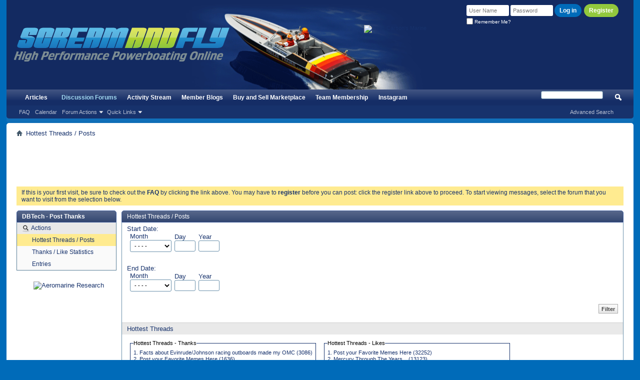

--- FILE ---
content_type: text/html; charset=ISO-8859-1
request_url: https://www.screamandfly.com/thanks.php?s=2ac85d0ccf09311a2f294765555bee69&do=hottest
body_size: 7850
content:
<!DOCTYPE html PUBLIC "-//W3C//DTD XHTML 1.0 Transitional//EN" "http://www.w3.org/TR/xhtml1/DTD/xhtml1-transitional.dtd">
<!-- BEGIN TEMPLATE: dbtech_thanks -->

<html xmlns="http://www.w3.org/1999/xhtml" dir="ltr" lang="en" id="vbulletin_html"><head>

	<!-- BEGIN TEMPLATE: headinclude -->
<meta http-equiv="Content-Type" content="text/html; charset=ISO-8859-1" />
<meta id="e_vb_meta_bburl" name="vb_meta_bburl" content="https://www.screamandfly.com" />
<base href="https://www.screamandfly.com/" /><!--[if IE]></base><![endif]-->
<meta name="generator" content="vBulletin 4.2.3" />
<meta http-equiv="X-UA-Compatible" content="IE=9" />

	<link rel="Shortcut Icon" href="favicon.ico" type="image/x-icon" />


		<meta name="keywords" content="boat,boating,bass,engine,motor,outboard,outboard motor,outboard engine,mercury,johnson,evinrude,yamaha,suzuki,OMC,quicksilver,prop,propeller,bass boating,performance boating,boat racing,hydrostream,allison,STV,triad,skater,vbulletin,forum,bbs,discussion,bulletin board" />
		<meta name="description" content="Powerboating discussion forum focused on performance boats, bass boats, outboard engines, boating events, boat racing, and latest marine news" />





	
		<script type="text/javascript" src="https://ajax.googleapis.com/ajax/libs/yui/2.9.0/build/yuiloader-dom-event/yuiloader-dom-event.js"></script>
	

<script type="text/javascript">
<!--
	if (typeof YAHOO === 'undefined') // Load ALL YUI Local
	{
		document.write('<script type="text/javascript" src="clientscript/yui/yuiloader-dom-event/yuiloader-dom-event.js?v=423"><\/script>');
		document.write('<script type="text/javascript" src="clientscript/yui/connection/connection-min.js?v=423"><\/script>');
		var yuipath = 'clientscript/yui';
		var yuicombopath = '';
		var remoteyui = false;
	}
	else	// Load Rest of YUI remotely (where possible)
	{
		var yuipath = 'https://ajax.googleapis.com/ajax/libs/yui/2.9.0/build';
		var yuicombopath = '';
		var remoteyui = true;
		if (!yuicombopath)
		{
			document.write('<script type="text/javascript" src="https://ajax.googleapis.com/ajax/libs/yui/2.9.0/build/connection/connection-min.js?v=423"><\/script>');
		}
	}
	var SESSIONURL = "s=17ee7e69409b09b5e391d747497026ce&";
	var SECURITYTOKEN = "guest";
	var IMGDIR_MISC = "images/misc";
	var IMGDIR_BUTTON = "images/buttons";
	var vb_disable_ajax = parseInt("0", 10);
	var SIMPLEVERSION = "423";
	var BBURL = "https://www.screamandfly.com";
	var LOGGEDIN = 0 > 0 ? true : false;
	var THIS_SCRIPT = "thanks";
	var RELPATH = "thanks.php?do=hottest";
	var PATHS = {
		forum : "https://www.screamandfly.com",
		cms   : "",
		blog  : ""
	};
	var AJAXBASEURL = "https://www.screamandfly.com/";
// -->
</script>
<script type="text/javascript" src="https://www.screamandfly.com/clientscript/vbulletin-core.js?v=423"></script>
<script>var vB_Default_Timeout = 25000;</script>




	<link rel="stylesheet" type="text/css" href="css.php?styleid=45&amp;langid=1&amp;d=1737095098&amp;td=ltr&amp;sheet=bbcode.css,editor.css,popupmenu.css,reset-fonts.css,vbulletin.css,vbulletin-chrome.css,vbulletin-formcontrols.css," />

	<!--[if lt IE 8]>
	<link rel="stylesheet" type="text/css" href="css.php?styleid=45&amp;langid=1&amp;d=1737095098&amp;td=ltr&amp;sheet=popupmenu-ie.css,vbulletin-ie.css,vbulletin-chrome-ie.css,vbulletin-formcontrols-ie.css,editor-ie.css" />
	<![endif]-->


<script type='text/javascript'>
  var googletag = googletag || {};
  googletag.cmd = googletag.cmd || [];
  (function() {
    var gads = document.createElement('script');
    gads.async = true;
    gads.type = 'text/javascript';
    var useSSL = 'https:' == document.location.protocol;
    gads.src = (useSSL ? 'https:' : 'http:') +
      '//www.googletagservices.com/tag/js/gpt.js';
    var node = document.getElementsByTagName('script')[0];
    node.parentNode.insertBefore(gads, node);
  })();
</script>

<script type='text/javascript'>
  googletag.cmd.push(function() {
    googletag.defineSlot('/6544/ohn.screamandfly/topleader', [728, 90], 'div-gpt-ad-1467746210684-0').addService(googletag.pubads());
    googletag.defineSlot('/6544/ohn.screamandfly/toprightrail', [160, 600], 'div-gpt-ad-1467746210684-1').addService(googletag.pubads());
    googletag.enableServices();
  });
</script>


<!-- END TEMPLATE: headinclude -->

	
	<link rel="stylesheet" type="text/css" href="css.php?styleid=45&amp;langid=1&amp;d=1737095098&amp;td=ltr&amp;sheet=usercp.css,dbtech_thanks.css" />
	

	<!--[if IE 6]><link rel="stylesheet" type="text/css" href="css.php?styleid=45&amp;langid=1&amp;d=1737095098&amp;td=ltr&amp;sheet=usercp-ie.css" /><![endif]-->

	

	<title>Hottest Threads / Posts - Scream And Fly Powerboat and High Performance Powerboating Discussion Forums</title>
	<!-- BEGIN TEMPLATE: headinclude_bottom -->
<link rel="stylesheet" type="text/css" href="css.php?styleid=45&amp;langid=1&amp;d=1737095098&amp;td=ltr&amp;sheet=additional.css" />

<!-- END TEMPLATE: headinclude_bottom -->
<link rel="stylesheet" type="text/css" href="css.php?styleid=45&amp;langid=1&amp;d=1737095098&amp;sheet=ss_rightcolumn_css.css" />
</head>

<body>

<!-- BEGIN TEMPLATE: header -->
<!-- End of segment tag --><div class="above_body"> <!-- closing tag is in template navbar -->

<div id="header" class="floatcontainer doc_header">


<!-- Begin Customized for ScreamAndFly -->

<div style="position: relative; float: left; padding: 25px 0px 0px 15px; width: 25%; height: 129px;"><a name="top" href="forum.php?s=17ee7e69409b09b5e391d747497026ce" class="logo-image"><img style="margin-top:30px;" src="images/misc/logo.png" alt="Scream And Fly Powerboat and High Performance Powerboating Discussion Forums - Powered by vBulletin" /></a>
</div>

 <div style="float: left; width: 30%; height: 129px;"><a name="top" href="forum.php?s=17ee7e69409b09b5e391d747497026ce" class="logo-image"><img src="/images/misc/header.gif" style=" margin-left: 30px;" width="517px" height="185px" alt="Scream And Fly Powerboat and High Performance Powerboating Discussion Forums - Powered by vBulletin" /></a>
</div> 
 
 <div style="float: left; padding: 50px 0px 0px 10px; width: 25%; height: 129px;"><a rel="nofollow" href="http://www.chriscarsonmarine.com/reed-valves.htm" target="_blank"><img src="https://i.ibb.co/hsGFt4c/CCMS-ani.gif" border="0" alt="Chris Carson's Marine" width="400" height="70" /></a>

</div> 

<!-- /END Customized for ScreamAndFly -->

<!-- cut -->

	<div id="toplinks" class="toplinks">

		
			<ul class="nouser">
			
				<li><a style="margin-top:3px; border-radius:25px; background:#92C83D; color:#fff; font-weight:bold;" href="register.php?s=17ee7e69409b09b5e391d747497026ce" rel="nofollow">Register</a></li>
			
				
				<li>
			<script type="text/javascript" src="clientscript/vbulletin_md5.js?v=423"></script>
			<form id="navbar_loginform" action="login.php?s=17ee7e69409b09b5e391d747497026ce&amp;do=login" method="post" onsubmit="md5hash(vb_login_password, vb_login_md5password, vb_login_md5password_utf, 0)">
				<fieldset id="logindetails" class="logindetails">
					<div>
						<div>
					<input type="text" class="textbox default-value" name="vb_login_username" id="navbar_username" size="10" accesskey="u" tabindex="101" value="User Name" />
					<input type="password" class="textbox" tabindex="102" name="vb_login_password" id="navbar_password" size="10" />
					<input type="text" class="textbox default-value" tabindex="102" name="vb_login_password_hint" id="navbar_password_hint" size="10" value="Password" style="display:none;" />
					<input type="submit" style="border-radius:25px;" class="loginbutton" tabindex="104" value="Log in" title="Enter your username and password in the boxes provided to login, or click the 'register' button to create a profile for yourself." accesskey="s" />
						</div>
					</div>
				</fieldset>
				<div id="remember" class="remember">
					<label for="cb_cookieuser_navbar"><input type="checkbox" name="cookieuser" value="1" id="cb_cookieuser_navbar" class="cb_cookieuser_navbar" accesskey="c" tabindex="103" /> Remember Me?</label>
				</div>

				<input type="hidden" name="s" value="17ee7e69409b09b5e391d747497026ce" />
				<input type="hidden" name="securitytoken" value="guest" />
				<input type="hidden" name="do" value="login" />
				<input type="hidden" name="vb_login_md5password" />
				<input type="hidden" name="vb_login_md5password_utf" />
			</form>
			<script type="text/javascript">
			YAHOO.util.Dom.setStyle('navbar_password_hint', "display", "inline");
			YAHOO.util.Dom.setStyle('navbar_password', "display", "none");
			vB_XHTML_Ready.subscribe(function()
			{
			//
				YAHOO.util.Event.on('navbar_username', "focus", navbar_username_focus);
				YAHOO.util.Event.on('navbar_username', "blur", navbar_username_blur);
				YAHOO.util.Event.on('navbar_password_hint', "focus", navbar_password_hint);
				YAHOO.util.Event.on('navbar_password', "blur", navbar_password);
			});
			
			function navbar_username_focus(e)
			{
			//
				var textbox = YAHOO.util.Event.getTarget(e);
				if (textbox.value == 'User Name')
				{
				//
					textbox.value='';
					textbox.style.color='#000000';
				}
			}

			function navbar_username_blur(e)
			{
			//
				var textbox = YAHOO.util.Event.getTarget(e);
				if (textbox.value == '')
				{
				//
					textbox.value='User Name';
					textbox.style.color='#777777';
				}
			}
			
			function navbar_password_hint(e)
			{
			//
				var textbox = YAHOO.util.Event.getTarget(e);
				
				YAHOO.util.Dom.setStyle('navbar_password_hint', "display", "none");
				YAHOO.util.Dom.setStyle('navbar_password', "display", "inline");
				YAHOO.util.Dom.get('navbar_password').focus();
			}

			function navbar_password(e)
			{
			//
				var textbox = YAHOO.util.Event.getTarget(e);
				
				if (textbox.value == '')
				{
					YAHOO.util.Dom.setStyle('navbar_password_hint', "display", "inline");
					YAHOO.util.Dom.setStyle('navbar_password', "display", "none");
				}
			}
			</script>
				</li>
				
			</ul>
		    
           

	    </div>
	<hr />

</div>
<!-- END TEMPLATE: header -->

<!-- BEGIN TEMPLATE: navbar -->
<div id="navbar" class="navbar">
	<ul id="navtabs" class="navtabs floatcontainer">
		
		<!-- BEGIN TEMPLATE: navbar_tabs -->

	
		<li  id="vbtab_cms">
			<a class="navtab" href="content.php?s=17ee7e69409b09b5e391d747497026ce">Articles</a>
		</li>
		
		

	
		<li class="selected" id="vbtab_forum">
			<a class="navtab" href="forum.php?s=17ee7e69409b09b5e391d747497026ce">Discussion Forums</a>
		</li>
		
		
			<ul class="floatcontainer">
				
					
						
							<li id="vbflink_faq"><a href="faq.php?s=17ee7e69409b09b5e391d747497026ce">FAQ</a></li>
						
					
				
					
						
							<li id="vbflink_calendar"><a href="calendar.php?s=17ee7e69409b09b5e391d747497026ce">Calendar</a></li>
						
					
				
					
						<li class="popupmenu" id="vbmenu_actions">
							<a href="javascript://" class="popupctrl">Forum Actions</a>
							<ul class="popupbody popuphover">
								
									<li id="vbalink_mfr"><a href="forumdisplay.php?s=17ee7e69409b09b5e391d747497026ce&amp;do=markread&amp;markreadhash=guest">Mark Forums Read</a></li>
								
							</ul>
						</li>
					
				
					
						<li class="popupmenu" id="vbmenu_qlinks">
							<a href="javascript://" class="popupctrl">Quick Links</a>
							<ul class="popupbody popuphover">
								
									<li id="link_odez_777"><a href="usertag.php?s=17ee7e69409b09b5e391d747497026ce&amp;do=statistics">User Tagging Statistics</a></li>
								
									<li id="link_odez_469"><a href="usertag.php?s=17ee7e69409b09b5e391d747497026ce&amp;do=list&action=hashes">Hash Tag Subscriptions</a></li>
								
									<li id="link_ode0_786"><a href="thanks.php?s=17ee7e69409b09b5e391d747497026ce&amp;do=statistics">Thanks / Like Statistics</a></li>
								
									<li id="link_ode0_453"><a href="thanks.php?s=17ee7e69409b09b5e391d747497026ce&amp;do=hottest">Hottest Threads / Posts</a></li>
								
							</ul>
						</li>
					
				
			</ul>
		

	
		<li  id="vbtab_whatsnew">
			<a class="navtab" href="activity.php?s=17ee7e69409b09b5e391d747497026ce">Activity Stream</a>
		</li>
		
		

	
		<li  id="vbtab_blog">
			<a class="navtab" href="blog.php?s=17ee7e69409b09b5e391d747497026ce">Member Blogs</a>
		</li>
		
		

	
		<li  id="tab_otgw_646">
			<a class="navtab" href="https://www.screamandfly.com/forumdisplay.php?25-Buy-and-Sell-Marketplace">Buy and Sell Marketplace</a>
		</li>
		
		

	
		<li  id="tab_otgw_720">
			<a class="navtab" href="https://www.screamandfly.com/payments.php">Team Membership</a>
		</li>
		
		

	
		<li  id="tab_odg1_592">
			<a class="navtab" href="https://www.instagram.com/screamandfly/">Instagram</a>
		</li>
		
		

<!-- END TEMPLATE: navbar_tabs -->
		
	</ul>
	
		<div id="globalsearch" class="globalsearch">
			<form action="search.php?s=17ee7e69409b09b5e391d747497026ce&amp;do=process" method="post" id="navbar_search" class="navbar_search">
				
				<input type="hidden" name="securitytoken" value="guest" />
				<input type="hidden" name="do" value="process" />
				<span class="textboxcontainer"><span><input type="text" value="" name="query" class="textbox" tabindex="99"/></span></span>
				<span class="buttoncontainer"><span><input type="image" class="searchbutton" src="images/buttons/search.png" name="submit" onclick="document.getElementById('navbar_search').submit;" tabindex="100"/></span></span>
			</form>
			<ul class="navbar_advanced_search">
				<li><a href="search.php?s=17ee7e69409b09b5e391d747497026ce" accesskey="4">Advanced Search</a></li>
				
			</ul>
		</div>
	
</div>
</div><!-- closing div for above_body -->

<div class="body_wrapper">

<div id="breadcrumb" class="breadcrumb">
	<ul class="floatcontainer">
		<li class="navbithome"><a href="index.php?s=17ee7e69409b09b5e391d747497026ce" accesskey="1"><img src="images/misc/navbit-home.png" alt="Home" /></a></li>
		
		<!-- BEGIN TEMPLATE: navbar_link -->

	<li class="navbit lastnavbit"><span>Hottest Threads / Posts</span></li>

<!-- END TEMPLATE: navbar_link -->
	</ul>
	<hr />
</div>


<!-- BEGIN TEMPLATE: ad_navbar_below -->
 
<!-- END TEMPLATE: ad_navbar_below -->
<!-- BEGIN TEMPLATE: ad_global_below_navbar -->

  <div id="ad_global_below_navbar"><div align="center">
    
    <script async src="https://pagead2.googlesyndication.com/pagead/js/adsbygoogle.js"></script>
    <!-- 728x90 -->
    <ins class="adsbygoogle"
        style="display:inline-block;width:728px;height:90px"
        data-ad-client="ca-pub-4843149281980225"
        data-ad-slot="8436472000"></ins>
    <script>
        (adsbygoogle = window.adsbygoogle || []).push({});
    </script>
  </div></div>

<!-- END TEMPLATE: ad_global_below_navbar -->
<!-- BEGIN TEMPLATE: ss_rightcolumn_start -->
<!-- SevenSkins.com Side Column -->

<!-- / SevenSkins.com Side Column -->
<!-- END TEMPLATE: ss_rightcolumn_start -->


	<form action="profile.php?do=dismissnotice" method="post" id="notices" class="notices">
		<input type="hidden" name="do" value="dismissnotice" />
		<input type="hidden" name="s" value="s=17ee7e69409b09b5e391d747497026ce&amp;" />
		<input type="hidden" name="securitytoken" value="guest" />
		<input type="hidden" id="dismiss_notice_hidden" name="dismiss_noticeid" value="" />
		<input type="hidden" name="url" value="" />
		<ol>
			<!-- BEGIN TEMPLATE: navbar_noticebit -->
<li class="restore" id="navbar_notice_2">
	
	If this is your first visit, be sure to
		check out the <a href="faq.php?s=17ee7e69409b09b5e391d747497026ce&amp;" target="_blank"><b>FAQ</b></a> by clicking the
		link above. You may have to <a href="register.php?s=17ee7e69409b09b5e391d747497026ce&amp;" target="_blank"><b>register</b></a>
		before you can post: click the register link above to proceed. To start viewing messages,
		select the forum that you want to visit from the selection below.
</li>
<!-- END TEMPLATE: navbar_noticebit -->
		</ol>
	</form>



<!-- END TEMPLATE: navbar -->

<div id="usercp_content">
	<div class="cp_content">
		<!-- BEGIN TEMPLATE: dbtech_thanks_hottest -->
	<h2 class="blockhead">Hottest Threads / Posts</h2>
	<div class="blockbody settings_form_border">
		<!--DBT_PRO_START-->
		<form class="block" action="thanks.php" method="post" name="vbform">
			<div id="ctrl_dateline_start" class="blockrow">Start Date: <table cellpadding="0" cellspacing="2" border="0"><tr>
		<td style="padding-left:6px;"><span class="smallfont"><label for="dateline_start_month">Month</label><br /><select name="dateline_start[month]" id="dateline_start_month" tabindex="1" class="primary select">
<!-- BEGIN TEMPLATE: option -->

	<option value="0" class=""  selected="selected">- - - -</option>

<!-- END TEMPLATE: option --><!-- BEGIN TEMPLATE: option -->

	<option value="1" class="" >January</option>

<!-- END TEMPLATE: option --><!-- BEGIN TEMPLATE: option -->

	<option value="2" class="" >February</option>

<!-- END TEMPLATE: option --><!-- BEGIN TEMPLATE: option -->

	<option value="3" class="" >March</option>

<!-- END TEMPLATE: option --><!-- BEGIN TEMPLATE: option -->

	<option value="4" class="" >April</option>

<!-- END TEMPLATE: option --><!-- BEGIN TEMPLATE: option -->

	<option value="5" class="" >May</option>

<!-- END TEMPLATE: option --><!-- BEGIN TEMPLATE: option -->

	<option value="6" class="" >June</option>

<!-- END TEMPLATE: option --><!-- BEGIN TEMPLATE: option -->

	<option value="7" class="" >July</option>

<!-- END TEMPLATE: option --><!-- BEGIN TEMPLATE: option -->

	<option value="8" class="" >August</option>

<!-- END TEMPLATE: option --><!-- BEGIN TEMPLATE: option -->

	<option value="9" class="" >September</option>

<!-- END TEMPLATE: option --><!-- BEGIN TEMPLATE: option -->

	<option value="10" class="" >October</option>

<!-- END TEMPLATE: option --><!-- BEGIN TEMPLATE: option -->

	<option value="11" class="" >November</option>

<!-- END TEMPLATE: option --><!-- BEGIN TEMPLATE: option -->

	<option value="12" class="" >December</option>

<!-- END TEMPLATE: option -->		</select></span></td>
		<td style="padding-left:6px;"><span class="smallfont"><label for="dateline_start_date">Day</label><br /><input type="text" class="primary textbox" name="dateline_start[day]" id="dateline_start_date" value="" size="4" maxlength="2" tabindex="1" /></span></td>
		<td style="padding-left:6px;"><span class="smallfont"><label for="dateline_start_year">Year</label><br /><input type="text" class="primary textbox" name="dateline_start[year]" id="dateline_start_year" value="" size="4" maxlength="4" tabindex="1" /></span></td>
	
</tr></table></div><br /><div id="ctrl_dateline_end" class="blockrow">End Date: <table cellpadding="0" cellspacing="2" border="0"><tr>
		<td style="padding-left:6px;"><span class="smallfont"><label for="dateline_end_month">Month</label><br /><select name="dateline_end[month]" id="dateline_end_month" tabindex="1" class="primary select">
<!-- BEGIN TEMPLATE: option -->

	<option value="0" class=""  selected="selected">- - - -</option>

<!-- END TEMPLATE: option --><!-- BEGIN TEMPLATE: option -->

	<option value="1" class="" >January</option>

<!-- END TEMPLATE: option --><!-- BEGIN TEMPLATE: option -->

	<option value="2" class="" >February</option>

<!-- END TEMPLATE: option --><!-- BEGIN TEMPLATE: option -->

	<option value="3" class="" >March</option>

<!-- END TEMPLATE: option --><!-- BEGIN TEMPLATE: option -->

	<option value="4" class="" >April</option>

<!-- END TEMPLATE: option --><!-- BEGIN TEMPLATE: option -->

	<option value="5" class="" >May</option>

<!-- END TEMPLATE: option --><!-- BEGIN TEMPLATE: option -->

	<option value="6" class="" >June</option>

<!-- END TEMPLATE: option --><!-- BEGIN TEMPLATE: option -->

	<option value="7" class="" >July</option>

<!-- END TEMPLATE: option --><!-- BEGIN TEMPLATE: option -->

	<option value="8" class="" >August</option>

<!-- END TEMPLATE: option --><!-- BEGIN TEMPLATE: option -->

	<option value="9" class="" >September</option>

<!-- END TEMPLATE: option --><!-- BEGIN TEMPLATE: option -->

	<option value="10" class="" >October</option>

<!-- END TEMPLATE: option --><!-- BEGIN TEMPLATE: option -->

	<option value="11" class="" >November</option>

<!-- END TEMPLATE: option --><!-- BEGIN TEMPLATE: option -->

	<option value="12" class="" >December</option>

<!-- END TEMPLATE: option -->		</select></span></td>
		<td style="padding-left:6px;"><span class="smallfont"><label for="dateline_end_date">Day</label><br /><input type="text" class="primary textbox" name="dateline_end[day]" id="dateline_end_date" value="" size="4" maxlength="2" tabindex="1" /></span></td>
		<td style="padding-left:6px;"><span class="smallfont"><label for="dateline_end_year">Year</label><br /><input type="text" class="primary textbox" name="dateline_end[year]" id="dateline_end_year" value="" size="4" maxlength="4" tabindex="1" /></span></td>
	
</tr></table></div><br />
			<div class="blockfoot actionbuttons settings_form_border">
				<div class="group">
					<input type="submit" class="button" value="Filter" tabindex="1" accesskey="s" />
					<input type="hidden" name="s" value="17ee7e69409b09b5e391d747497026ce" />
					<input type="hidden" name="securitytoken" value="guest" />
					<input type="hidden" name="do" value="hottest" />
				</div>
			</div>
		</form>
		<!--DBT_PRO_END-->
		<div class="table" style="width: 100%;">
			<div class="tr" style="width: 100%;">
				<div class="td blocksubhead">Hottest Threads</div>
			</div>
			<div class="tr">
				<div class="td blockrow"><!-- BEGIN TEMPLATE: dbtech_thanks_statistics_statisticbit -->
<fieldset style="border:1px solid; padding: 6px; margin: 6px; display:inline; white-space:nowrap;">
	<legend style="font-size:11px;">Hottest Threads - Thanks</legend>
	<ol style="font-size:11px;">
		<!-- BEGIN TEMPLATE: dbtech_thanks_hottest_threadbit -->
<li style="list-style:decimal inside;"><a href="showthread.php?s=17ee7e69409b09b5e391d747497026ce&amp;t=328105">Facts about Evinrude/Johnson racing outboards made my OMC</a> (3086)</li>
<!-- END TEMPLATE: dbtech_thanks_hottest_threadbit --><!-- BEGIN TEMPLATE: dbtech_thanks_hottest_threadbit -->
<li style="list-style:decimal inside;"><a href="showthread.php?s=17ee7e69409b09b5e391d747497026ce&amp;t=325515">Post your Favorite Memes Here</a> (1636)</li>
<!-- END TEMPLATE: dbtech_thanks_hottest_threadbit --><!-- BEGIN TEMPLATE: dbtech_thanks_hottest_threadbit -->
<li style="list-style:decimal inside;"><a href="showthread.php?s=17ee7e69409b09b5e391d747497026ce&amp;t=313220">Mercury Through The Years...</a> (1008)</li>
<!-- END TEMPLATE: dbtech_thanks_hottest_threadbit --><!-- BEGIN TEMPLATE: dbtech_thanks_hottest_threadbit -->
<li style="list-style:decimal inside;"><a href="showthread.php?s=17ee7e69409b09b5e391d747497026ce&amp;t=282162">Tricks that old racers get up to after retirement</a> (838)</li>
<!-- END TEMPLATE: dbtech_thanks_hottest_threadbit --><!-- BEGIN TEMPLATE: dbtech_thanks_hottest_threadbit -->
<li style="list-style:decimal inside;">-= Hidden Content =- (640)</li>
<!-- END TEMPLATE: dbtech_thanks_hottest_threadbit -->
	</ol>
</fieldset>
<!-- END TEMPLATE: dbtech_thanks_statistics_statisticbit --><!-- BEGIN TEMPLATE: dbtech_thanks_statistics_statisticbit -->
<fieldset style="border:1px solid; padding: 6px; margin: 6px; display:inline; white-space:nowrap;">
	<legend style="font-size:11px;">Hottest Threads - Likes</legend>
	<ol style="font-size:11px;">
		<!-- BEGIN TEMPLATE: dbtech_thanks_hottest_threadbit -->
<li style="list-style:decimal inside;"><a href="showthread.php?s=17ee7e69409b09b5e391d747497026ce&amp;t=325515">Post your Favorite Memes Here</a> (32252)</li>
<!-- END TEMPLATE: dbtech_thanks_hottest_threadbit --><!-- BEGIN TEMPLATE: dbtech_thanks_hottest_threadbit -->
<li style="list-style:decimal inside;"><a href="showthread.php?s=17ee7e69409b09b5e391d747497026ce&amp;t=313220">Mercury Through The Years...</a> (13123)</li>
<!-- END TEMPLATE: dbtech_thanks_hottest_threadbit --><!-- BEGIN TEMPLATE: dbtech_thanks_hottest_threadbit -->
<li style="list-style:decimal inside;"><a href="showthread.php?s=17ee7e69409b09b5e391d747497026ce&amp;t=328105">Facts about Evinrude/Johnson racing outboards made my OMC</a> (9446)</li>
<!-- END TEMPLATE: dbtech_thanks_hottest_threadbit --><!-- BEGIN TEMPLATE: dbtech_thanks_hottest_threadbit -->
<li style="list-style:decimal inside;">-= Hidden Content =- (7399)</li>
<!-- END TEMPLATE: dbtech_thanks_hottest_threadbit --><!-- BEGIN TEMPLATE: dbtech_thanks_hottest_threadbit -->
<li style="list-style:decimal inside;"><a href="showthread.php?s=17ee7e69409b09b5e391d747497026ce&amp;t=341412">Interesting Photo...</a> (4863)</li>
<!-- END TEMPLATE: dbtech_thanks_hottest_threadbit -->
	</ol>
</fieldset>
<!-- END TEMPLATE: dbtech_thanks_statistics_statisticbit --></div>
			</div>
			<div class="tr">
				<div class="td blocksubhead">Hottest Posts</div>
			</div>
			<div class="tr">
				<div class="td blockrow"><!-- BEGIN TEMPLATE: dbtech_thanks_statistics_statisticbit -->
<fieldset style="border:1px solid; padding: 6px; margin: 6px; display:inline; white-space:nowrap;">
	<legend style="font-size:11px;">Hottest Posts - Thanks</legend>
	<ol style="font-size:11px;">
		<!-- BEGIN TEMPLATE: dbtech_thanks_hottest_postbit -->
<li style="list-style:decimal inside;"><a href="showpost.php?s=17ee7e69409b09b5e391d747497026ce&amp;p=3456604">I have been forced into this</a> (24)</li>
<!-- END TEMPLATE: dbtech_thanks_hottest_postbit --><!-- BEGIN TEMPLATE: dbtech_thanks_hottest_postbit -->
<li style="list-style:decimal inside;"><a href="showpost.php?s=17ee7e69409b09b5e391d747497026ce&amp;p=2954066">Resolution in the Josh Cooper aka 91eagle/Chris Carson mattOn April 3 and fourther</a> (21)</li>
<!-- END TEMPLATE: dbtech_thanks_hottest_postbit --><!-- BEGIN TEMPLATE: dbtech_thanks_hottest_postbit -->
<li style="list-style:decimal inside;"><a href="showpost.php?s=17ee7e69409b09b5e391d747497026ce&amp;p=3363877">Passing of a true pioneer in the boating industry</a> (19)</li>
<!-- END TEMPLATE: dbtech_thanks_hottest_postbit --><!-- BEGIN TEMPLATE: dbtech_thanks_hottest_postbit -->
<li style="list-style:decimal inside;"><a href="showpost.php?s=17ee7e69409b09b5e391d747497026ce&amp;p=2871668">The NEW Scream And Fly Site Is Coming Soon!</a> (18)</li>
<!-- END TEMPLATE: dbtech_thanks_hottest_postbit --><!-- BEGIN TEMPLATE: dbtech_thanks_hottest_postbit -->
<li style="list-style:decimal inside;"><a href="showpost.php?s=17ee7e69409b09b5e391d747497026ce&amp;p=3060247">Getting my 1st 300R  V8 this week.</a> (16)</li>
<!-- END TEMPLATE: dbtech_thanks_hottest_postbit -->
	</ol>
</fieldset>
<!-- END TEMPLATE: dbtech_thanks_statistics_statisticbit --><!-- BEGIN TEMPLATE: dbtech_thanks_statistics_statisticbit -->
<fieldset style="border:1px solid; padding: 6px; margin: 6px; display:inline; white-space:nowrap;">
	<legend style="font-size:11px;">Hottest Posts - Likes</legend>
	<ol style="font-size:11px;">
		<!-- BEGIN TEMPLATE: dbtech_thanks_hottest_postbit -->
<li style="list-style:decimal inside;"><a href="showpost.php?s=17ee7e69409b09b5e391d747497026ce&amp;p=2795840">2009 Trick/skater 21, 300 xs, custom trailer. Fall Sale, Must &lt;Move Now, Serious Only</a> (100)</li>
<!-- END TEMPLATE: dbtech_thanks_hottest_postbit --><!-- BEGIN TEMPLATE: dbtech_thanks_hottest_postbit -->
<li style="list-style:decimal inside;"><a href="showpost.php?s=17ee7e69409b09b5e391d747497026ce&amp;p=3331255">What's right with this site</a> (46)</li>
<!-- END TEMPLATE: dbtech_thanks_hottest_postbit --><!-- BEGIN TEMPLATE: dbtech_thanks_hottest_postbit -->
<li style="list-style:decimal inside;"><a href="showpost.php?s=17ee7e69409b09b5e391d747497026ce&amp;p=3088923">Setting The Water On Fire!!!!!!!</a> (32)</li>
<!-- END TEMPLATE: dbtech_thanks_hottest_postbit --><!-- BEGIN TEMPLATE: dbtech_thanks_hottest_postbit -->
<li style="list-style:decimal inside;"><a href="showpost.php?s=17ee7e69409b09b5e391d747497026ce&amp;p=3456604">I have been forced into this</a> (32)</li>
<!-- END TEMPLATE: dbtech_thanks_hottest_postbit --><!-- BEGIN TEMPLATE: dbtech_thanks_hottest_postbit -->
<li style="list-style:decimal inside;"><a href="showpost.php?s=17ee7e69409b09b5e391d747497026ce&amp;p=3310090">My Thank You to you all</a> (31)</li>
<!-- END TEMPLATE: dbtech_thanks_hottest_postbit -->
	</ol>
</fieldset>
<!-- END TEMPLATE: dbtech_thanks_statistics_statisticbit --></div>
			</div>
		</div>
	</div>
<!-- END TEMPLATE: dbtech_thanks_hottest -->
	</div>
</div>
<div id="usercp_nav">
	<div class="block">
		<h2 class="blockhead">DBTech - Post Thanks</h2>
		<div class="blockbody">
			<ul>
				
				<li>
					<h3 class="blocksubhead"><img class="usercpimage" src="images/site_icons/search.png" alt="Actions" border="0" /> Actions</h3>
					<ul class="blockrow">
						<li class="active"><a href="thanks.php?s=17ee7e69409b09b5e391d747497026ce&amp;do=hottest">Hottest Threads / Posts</a></li>
						<li class="inactive"><a href="thanks.php?s=17ee7e69409b09b5e391d747497026ce&amp;do=statistics">Thanks / Like Statistics</a></li>
						<!--DBT_PRO_START-->
						<li class="inactive"><a href="thanks.php?s=17ee7e69409b09b5e391d747497026ce&amp;do=list">Entries</a></li>
						<!--DBT_PRO_END-->
					</ul>
				</li>
				
			</ul>
		</div>
	</div>
</div>

<!-- BEGIN TEMPLATE: footer -->
<!-- BEGIN TEMPLATE: ss_rightcolumn_end -->
<!-- SevenSkins.com Side Column -->

<!-- / SevenSkins.com Side Column -->
<!-- END TEMPLATE: ss_rightcolumn_end -->


<div style="clear: left">
  <!-- BEGIN TEMPLATE: ad_footer_start -->
 
<!-- END TEMPLATE: ad_footer_start -->
  <!-- BEGIN TEMPLATE: ad_global_above_footer -->

<!-- END TEMPLATE: ad_global_above_footer -->
</div>

<center><a rel="nofollow" href="http://www.aeromarineresearch.com/" target="_blank"><img src="https://i.ibb.co/Ldtf3f2q/aeromarine-horizontal.gif" border="0" alt="Aeromarine Research" /></a> </center>


<div id="footer" class="floatcontainer footer">

	<form action="https://www.screamandfly.com/forum.php" method="get" id="footer_select" class="footer_select">

		
		
		
	</form>

	<ul id="footer_links" class="footer_links">
		<li><a href="sendmessage.php?s=17ee7e69409b09b5e391d747497026ce" rel="nofollow" accesskey="9">Contact Us</a></li>
		<li><a href="https://www.screamandfly.com">Scream And Fly Home</a></li>
		
		
		<li><a href="archive/index.php?s=17ee7e69409b09b5e391d747497026ce">Archive</a></li>
		
		<li><a href="/content.php?120-Privacy-Statement">Privacy Statement</a></li>
		
		<li><a href="thanks.php?do=hottest#top" onclick="document.location.hash='top'; return false;">Top</a></li>
	</ul>
	
	
	
	
	<script type="text/javascript">
	<!--
		// Main vBulletin Javascript Initialization
		vBulletin_init();
	//-->
	</script>
        <script>
if (typeof window.qr_resubmit === 'function') {
	var orig_qr_resubmit = window.qr_resubmit;
	window.qr_resubmit = function() {
	    window.onbeforeunload = null;
	    orig_qr_resubmit();
	};
}
if (typeof window.qr_handle_error === 'function') {
	var orig_qr_handle_error = window.qr_handle_error;
	window.qr_handle_error = function (a) {
		window.onbeforeunload = null;
		orig_qr_handle_error.call(this, a);
	};
}
</script>
</div>
</div> <!-- closing div for body_wrapper -->

<div class="below_body">
<div id="footer_time" class="shade footer_time" style="color:rgba(255,255,255,.75);">All times are GMT -5. The time now is <span class="time">06:00 PM</span>.<br />Copyright © 1998-2023 Scream And Fly, Inc.</div>

<div id="footer_copyright" class="shade footer_copyright">
	<!-- Do not remove this copyright notice -->
	<div>Image resizer by <a href="http://www.sevenskins.com/" title="vBulletin Skins - vBulletin Services - vBulletin Graphics" target="_blank">SevenSkins</a></div>
	<!-- Do not remove this copyright notice -->	
</div>
<div id="footer_morecopyright" class="shade footer_morecopyright">
	<!-- Do not remove cronimage or your scheduled tasks will cease to function -->
	<img src="https://www.screamandfly.com/cron.php?s=17ee7e69409b09b5e391d747497026ce&amp;rand=1769036459" alt="" width="1" height="1" border="0" />
	<!-- Do not remove cronimage or your scheduled tasks will cease to function -->
	User Alert System provided by 
		<a rel="nofollow" href="http://www.dragonbyte-tech.com/vbecommerce.php?productid=20&do=product&utm_source=screamandfly.com&utm_campaign=product&utm_medium=Advanced%2BUser%2BTagging&utm_content=Pro" target="_blank">Advanced User Tagging (Pro)</a> - 
		<a rel="nofollow" href="http://www.dragonbyte-tech.com/?utm_source=screamandfly.com&utm_campaign=site&utm_medium=Advanced%2BUser%2BTagging&utm_content=Pro" target="_blank">vBulletin Mods &amp; Addons</a> Copyright &copy; 2026 DragonByte Technologies Ltd.<br />Feedback Buttons provided by 
		<a rel="nofollow" href="http://www.dragonbyte-tech.com/vbecommerce.php?productid=22&do=product&utm_source=screamandfly.com&utm_campaign=product&utm_medium=Advanced%2BPost%2BThanks%2B%2F%2BLike&utm_content=Pro" target="_blank">Advanced Post Thanks / Like (Pro)</a> - 
		<a rel="nofollow" href="http://www.dragonbyte-tech.com/?utm_source=screamandfly.com&utm_campaign=site&utm_medium=Advanced%2BPost%2BThanks%2B%2F%2BLike&utm_content=Pro" target="_blank">vBulletin Mods &amp; Addons</a> Copyright &copy; 2026 DragonByte Technologies Ltd.<br />Copyright © 1998-2023 Scream And Fly, Inc.
	
</div>

<!-- BEGIN TEMPLATE: ad_footer_end -->

<!-- END TEMPLATE: ad_footer_end --> 
<img height=1 width=1 src="https://tags.bluekai.com/site/2465">



<script>
  (function(i,s,o,g,r,a,m){i['GoogleAnalyticsObject']=r;i[r]=i[r]||function(){
  (i[r].q=i[r].q||[]).push(arguments)},i[r].l=1*new Date();a=s.createElement(o),
  m=s.getElementsByTagName(o)[0];a.async=1;a.src=g;m.parentNode.insertBefore(a,m)
  })(window,document,'script','https://www.google-analytics.com/analytics.js','ga');

  ga('create', 'UA-3413661-1', 'auto');
  ga('send', 'pageview');

</script>
<!-- END TEMPLATE: footer -->

<script>(function(){function c(){var b=a.contentDocument||a.contentWindow.document;if(b){var d=b.createElement('script');d.innerHTML="window.__CF$cv$params={r:'9c1a6e4f3d2e689d',t:'MTc2OTAzNjQ1OQ=='};var a=document.createElement('script');a.src='/cdn-cgi/challenge-platform/scripts/jsd/main.js';document.getElementsByTagName('head')[0].appendChild(a);";b.getElementsByTagName('head')[0].appendChild(d)}}if(document.body){var a=document.createElement('iframe');a.height=1;a.width=1;a.style.position='absolute';a.style.top=0;a.style.left=0;a.style.border='none';a.style.visibility='hidden';document.body.appendChild(a);if('loading'!==document.readyState)c();else if(window.addEventListener)document.addEventListener('DOMContentLoaded',c);else{var e=document.onreadystatechange||function(){};document.onreadystatechange=function(b){e(b);'loading'!==document.readyState&&(document.onreadystatechange=e,c())}}}})();</script><script defer src="https://static.cloudflareinsights.com/beacon.min.js/vcd15cbe7772f49c399c6a5babf22c1241717689176015" integrity="sha512-ZpsOmlRQV6y907TI0dKBHq9Md29nnaEIPlkf84rnaERnq6zvWvPUqr2ft8M1aS28oN72PdrCzSjY4U6VaAw1EQ==" data-cf-beacon='{"version":"2024.11.0","token":"3011a0816e8f4186b1de58a2e18a8d41","r":1,"server_timing":{"name":{"cfCacheStatus":true,"cfEdge":true,"cfExtPri":true,"cfL4":true,"cfOrigin":true,"cfSpeedBrain":true},"location_startswith":null}}' crossorigin="anonymous"></script>
</body>
</html>
<!-- END TEMPLATE: dbtech_thanks -->

--- FILE ---
content_type: text/html; charset=utf-8
request_url: https://www.google.com/recaptcha/api2/aframe
body_size: 265
content:
<!DOCTYPE HTML><html><head><meta http-equiv="content-type" content="text/html; charset=UTF-8"></head><body><script nonce="d-e3Y5zape_7nb-Ybs0evQ">/** Anti-fraud and anti-abuse applications only. See google.com/recaptcha */ try{var clients={'sodar':'https://pagead2.googlesyndication.com/pagead/sodar?'};window.addEventListener("message",function(a){try{if(a.source===window.parent){var b=JSON.parse(a.data);var c=clients[b['id']];if(c){var d=document.createElement('img');d.src=c+b['params']+'&rc='+(localStorage.getItem("rc::a")?sessionStorage.getItem("rc::b"):"");window.document.body.appendChild(d);sessionStorage.setItem("rc::e",parseInt(sessionStorage.getItem("rc::e")||0)+1);localStorage.setItem("rc::h",'1769036472285');}}}catch(b){}});window.parent.postMessage("_grecaptcha_ready", "*");}catch(b){}</script></body></html>

--- FILE ---
content_type: text/css;charset=UTF-8
request_url: https://www.screamandfly.com/css.php?styleid=45&langid=1&d=1737095098&td=ltr&sheet=usercp.css,dbtech_thanks.css
body_size: 4722
content:
@charset "UTF-8";
#usercp_nav .blocksubhead a {
	display: inline;
}
#usercp_nav .blocksubhead a.usercp_blog {
	padding-left: 0;
}
#usercp_content .textpad {
	padding-top: 10px;
}
.usercpimage {
	display:inline;
	margin-top: -2px;
}
#usercp_nav {
	float:left;
	width:200px;
	margin-right:10px;
	margin-top: 5px;
}
#usercp_nav .block {
        clear:both;
	font-size:12px;
	-moz-border-radius-topright: 5px;
	-moz-border-radius-topleft: 5px;
	-webkit-border-top-right-radius: 5px;
	-webkit-border-top-left-radius: 5px;
	border-top-right-radius: 5px;
	border-top-left-radius: 5px;
	padding-bottom:10px;
}
#usercp_nav .blockhead {
	-moz-border-radius-topright: 5px;
	-moz-border-radius-topleft: 5px;
	-webkit-border-top-right-radius: 5px;
	-webkit-border-top-left-radius: 5px;
	border-top-right-radius: 5px;
	border-top-left-radius: 5px;
}
#usercp_nav h2.blockhead {
	font-weight:600;
}
#usercp_nav .blocksubhead {
	font:  normal 12px ;
	color:#17326c;
	background: #e9e9e9 none repeat-x  ;
	padding:4px 10px 4px 10px;
	border-top:none;
}
#usercp_content .cp_content {
	margin-left:210px; 
}
#usercp_nav .blocksubhead img {
	vertical-align:middle;
}
#usercp_nav .blockbody {
        border: 1px solid #5a7f97;
        border-top: none;
        background: #fafafa none   ;
}
#usercp_nav .blockrow {
        background: #fafafa none   ;
        padding: 1px 10px;
}
#usercp_nav hr {
        width: 80%;
        background: #cecece;
        height: 1px;
        color: #cecece;
}


#usercp_content {
	width: 100%;
	float: right;
	margin-left:-210px;
	margin-top: 5px;
	padding-bottom:2em;
}

#usercp_content > div,
#usercp_content > form {
	margin-left: 210px;
}

#usercp_nav .block {
	clear:none;
}

#usercp_nav .block,
#usercp_content .block {
	margin-bottom:1em;
}

#usercp_content .block {
	width: 100%;
	display:block;
	float: left;
}

#usercp_content form.block {
        float:none;
}

#usercp_content #threadlist {
	margin-top:0;
}

#usercp_content #threadlist .block {
	margin-bottom:10px;
}

#usercp_content .threadbit .threadimod {
	margin-top: 0;
}

#usercp_content #attachmentlist {
	margin-top: 25px;
}

#usercp_content #attachmentlist #above_postlist {
	top: -30px;
}

#usercp_content #attachmentlist #above_postlist #postlist_popups {
	top: 25px;
}

#usercp_content #above_postlist {
	position:absolute;
	margin-top: 5px;
}

#usercp_nav li {
	position: relative;
}

#usercp_nav li a {
	display: block;
	padding-top: 0;
	padding-right: 10px;
	padding-bottom: 0;
	padding-left: 30px;
}
#usercp_nav li a.usercp_folder-left {
	background: transparent url(images/cms/sections.png) no-repeat 10px 4px;
}
#usercp_nav li a.usercp_folder-right {
	background: transparent url(images/cms/sections.png) no-repeat 175px 4px;
}
#usercp_nav .blockrow {
	padding:0;
}

#usercp_nav .blockrow * a {
	line-height:2em;
	text-decoration:none;
}

#usercp_nav .blockrow * a:hover {
	background-color:#FFEB90;
	color:#006BB9;
	text-decoration:none;
}

#usercp_nav .blockrow .active {
	background-color:#FFEB90;
}

#usercp_nav .blocksubhead.popupctrl {
	padding:0 10px;
}

#usercp_nav .blocksubhead.popupctrl a.popupctrl {
	padding: 5px 0;
}

/* vb4.0 - 28872 */
#usercp_nav a.popupctrl {
	overflow:hidden;
}

.controlbar {
	text-align:right;
}


#user_notifications a.textcontrol.inline {
	float:right;
}

#pending_friend_request_list {
	display: inline;
}

#customtitle {
	width:212px;
}

#resetcustomtitle {
	float:none;
	display:inline;
	padding-left:10px;
}

#currentcustomtitle {
	font-weight:bold;
	font-size:11px;
}

#display_options {
	clear:both;
}

#postlist, #group-discussionlist, .pmlist {
	float:left;
	width: 100%;
}

#postlist.postlist_moderation {
	margin-top: 40px;
	margin-bottom:0;
}

#group_discussionlist {
	position: relative;
	margin-top: 20px;
}

#postlist #above_postlist, #group_discussionlist #above_postlist {
	width: 100%;
	position: absolute;
	right: 0;
}


#postlist #above_postlist {
	top: -30px;
	width: 100%;
	clear:both;
}

#group_discussionlist #above_postlist {
	top: -30px;
}

#postlist #above_postlist .pagination, #group_discussionlist #above_postlist .pagination {
	position: absolute;
	right: 0;
}

#group_discussionlist #above_postlist .pagination {
	top: -15px;
}

#postlist #above_postlist .pagination {
	margin-top: -55px;
	position: relative;
}

#postlist #above_postlist #postlist_popups {
	margin-top: 10px;
}

#below_postlist #threadpagestats {
	float: left;
	margin-top: 5px
}

#group_discussionlist + #below_postlist {
	margin-bottom: 0;
}

#group_discussionlist + #below_postlist .pagination {
	float: right;
}

/* Subscriptions, moderation and other smaller threadlists */
#bitlist_info {
	margin-top:20px;
	margin-bottom:20px;
}

#forum_icon_legend {
	clear:both;
	padding-bottom: 10px;

}

#forum_icon_legend h5 {
	font:   normal 12px Tahoma, Calibri, Verdana, Geneva, sans-serif;
	border: 1px solid #45629F;
	background: #30446F url(images/buttons/newbtn_middle.png) repeat-x  ;
	color: #ffffff;
	font-weight:bold;
	font-size: 12px;
	padding: 5px 10px;
}

#forum_icon_legend dl {
	padding: 5px 10px;
}

#forum_icon_legend dt {
	float: left;
	clear: right;
	margin-right: 5px;
}

#forum_icon_legend dd {
	margin-bottom: 5px;
}

#bitlist_info #subscription_navpopup {
	width:50%;
	float:right;
}

.reputationbits .summaryinfo,
#infractionslist .summaryinfo {
	padding-left:10px;
	margin-left:5px;
}

.reputationbits .summaryinfo .iteminfo,
#infractionslist .summaryinfo .iteminfo {
	margin-left:10px;
}

/* Summary Bits - Reusable List Bits */
.summaryinfo {
	font-size:11px;
}

.summaryinfo {
	border-bottom:solid 1px #cedfeb;
}

.summaryinfo.neg {
	background:transparent url(images/reputation/reputation_neg.png) left center no-repeat;
}

.summaryinfo.pos {
	background:transparent url(images/reputation/reputation_pos.png) left center no-repeat;
}

.summaryinfo.balance {
	background:transparent url(images/reputation/reputation_balance.png) left center no-repeat;
}

.summaryinfo.redcard {
	background:transparent url(images/misc/redcard_small.gif) left center no-repeat;
}

.summaryinfo.yellowcard {
	background:transparent url(images/misc/yellowcard_small.gif) left center no-repeat;
}

.summaryinfo:last-child {
	border-bottom:none;
}

.summaryinfo .userinfo {
	float:right;
	text-align:right;
}

.summaryinfo .user {
	font-size:13px;
}

.summaryinfo .iteminfo .title {
	font-weight:bold;
}

.visitormessage a.username {
	font-size:11px;
	padding-top:0.3em;
	display:block;
}

#usercp_content .postlist_moderation #above_postlist .pagination {
	position: absolute;
	top: 40px;
}

#usercp_content #postlist_popups {
	margin-top: 5px;
}

#usercp_content .forumbit_post, #usercp_content .threadbit, #usercp_content .threadlisthead, #usercp_content .forumrow {
	-moz-box-shadow:none;
	-webkit-box-shadow:none;
	box-shadow:none;
}

/*.threadbit .discussionrow .author {
	padding-left: 20px;
}*/

.threadlisthead .threadstats {
	text-align: center;
}

#pmform {
	padding-top:0px;
}
div.blockhead div span {float:left; clear:right;}
div.blockhead div div.popupmenu {display:block; float:right; clear: left;}

#below_buddylist_pagenav,
#above_threadlist {
	padding-bottom:10px;
}
.popupgroup {
	float:right;
}


#usercp_content #below_postlist {
	padding-bottom:10px;
    float: left;
    width: 100%;
}
#usercp_content #pagination_bottom .pagination {
	float:right;
}
#usercp_content .threadbit .threadlastpost {
	width: 22%;
}

/*signature permissions */
.permissions {
	float: left;
	width: 99.8%;
	padding: 0;
}

.permissions dl {
	width: 47%;
	display: block;
	float: left;
	clear: right;
	margin-top: 0.25em;
	margin-left: 1%;
	margin-right: 2%;
}

.permissions dl dd {
	display:block;
	float: none;
	margin-bottom: 0.25em;
	font-weight: bold;
}

.permissions dl dt {
	display: block;
	float: left;
	clear: right;
	margin-bottom: 0.25em;
	margin-right: 1em;
}

/* VBIV-464 */
#new_subscribed_forums .blockbody {
	display:block;
	float: none;
}

#new_subscribed_forums .forumbit_post, #new_subscribed_forums .forumbit_nopost .forumbit_nopost {
	float: none;
}

#new_subscribed_forums .forumbit_nopost .forumbit_nopost .forumrow, #new_subscribed_forums .forumbit_post .forumrow {
	border: 0;
	border-top: 1px solid #c4c4c4;
	display: table; /* Bug #31043 Fix supplied by digitalpoint */
	float: none;
}
/* end VBIV-464 */

/* VBIV-7042 */
.friendconfirm .formcontrols .blockrow label {
	width: auto;
}
/* end VBIV-7042 */

/* VBIV-7272 */
#new_subscribed_forums .L1 .forumhead {
display: none;
}
/* end VBIV-7272 */

#jump-to-folder {
	width: 100%;
	display:block;
}

#jump-to-folder div {
	float:right
}

.blockrow.pendingfriends ul {
	margin-top: 4px;
}

#userlist .totals dt, #userlist .totals dd {
	color:#ffffff;
}


/* CSS Document */

.dbtech_thanks_box {
	background:#e9e9e9 none repeat-x  ;
	padding:6px;
	margin-top:6px;
	margin-bottom:6px;
	float:right;
	-moz-border-radius-topright: 5px;
	-moz-border-radius-topleft: 5px;
	-moz-border-radius-bottomright: 5px;
	-moz-border-radius-bottomleft: 5px;
	-webkit-border-top-right-radius: 5px;
	-webkit-border-top-left-radius: 5px;
	-webkit-border-bottom-right-radius: 5px;
	-webkit-border-bottom-left-radius: 5px;
	border-top-right-radius: 5px;
	border-top-left-radius: 5px;
	border-bottom-right-radius: 5px;
	border-bottom-left-radius: 5px;

	-moz-box-shadow: -2px 2px 2px transparent;
	-webkit-box-shadow: -2px 2px 2px transparent;
	box-shadow: -2px 2px 2px transparent;

}

.thanks_highlight_White, 
.thanks_highlight_White span, 
.thanks_highlight_White span a
{
	background-color: White !important;
	color: #17326c !important;
}

.thanks_highlight_Silver, 
.thanks_highlight_Silver span, 
.thanks_highlight_Silver span a
{
	background-color: Silver !important;
	color: #17326c !important;
}

.thanks_highlight_Gray, 
.thanks_highlight_Gray span, 
.thanks_highlight_Gray span a
{
	background-color: Gray !important;
	color: #17326c !important;
}

.thanks_highlight_Black, 
.thanks_highlight_Black span, 
.thanks_highlight_Black span a
{
	background-color: Black !important;
	color: #17326c !important;
}

.thanks_highlight_Red, 
.thanks_highlight_Red span, 
.thanks_highlight_Red span a
{
	background-color: Red !important;
	color: #17326c !important;
}

.thanks_highlight_Maroon, 
.thanks_highlight_Maroon span, 
.thanks_highlight_Maroon span a
{
	background-color: Maroon !important;
	color: #17326c !important;
}

.thanks_highlight_Yellow, 
.thanks_highlight_Yellow span, 
.thanks_highlight_Yellow span a
{
	background-color: Yellow !important;
	color: #17326c !important;
}

.thanks_highlight_Olive, 
.thanks_highlight_Olive span, 
.thanks_highlight_Olive span a
{
	background-color: Olive !important;
	color: #17326c !important;
}

.thanks_highlight_Lime, 
.thanks_highlight_Lime span, 
.thanks_highlight_Lime span a
{
	background-color: Lime !important;
	color: #17326c !important;
}

.thanks_highlight_Green, 
.thanks_highlight_Green span, 
.thanks_highlight_Green span a
{
	background-color: Green !important;
	color: #17326c !important;
}

.thanks_highlight_Aqua, 
.thanks_highlight_Aqua span, 
.thanks_highlight_Aqua span a
{
	background-color: Aqua !important;
	color: #17326c !important;
}

.thanks_highlight_Teal, 
.thanks_highlight_Teal span, 
.thanks_highlight_Teal span a
{
	background-color: Teal !important;
	color: #17326c !important;
}

.thanks_highlight_Blue, 
.thanks_highlight_Blue span, 
.thanks_highlight_Blue span a
{
	background-color: Blue !important;
	color: #17326c !important;
}

.thanks_highlight_Navy, 
.thanks_highlight_Navy span, 
.thanks_highlight_Navy span a
{
	background-color: Navy !important;
	color: #17326c !important;
}

.thanks_highlight_Fuchsia, 
.thanks_highlight_Fuchsia span, 
.thanks_highlight_Fuchsia span a
{
	background-color: Fuchsia !important;
	color: #17326c !important;
}

.thanks_highlight_Purple, 
.thanks_highlight_Purple span, 
.thanks_highlight_Purple span a
{
	background-color: Purple !important;
	color: #17326c !important;
}

.dbtech-thanks-bubble-flyout span {
	border:#D1CCCC;
	/*margin-left:4px;*/
	display:inline-block;
	-moz-border-radius:2px;
	-webkit-border-radius:2px;
	border-radius:2px;
	/*position: absolute;
	right: -26px;
	left: auto;
	top: -2px;*/
	background: white !important;
	color: #696969 !important;
	cursor: pointer;
}
.dbtech-thanks-bubble-flyout i, .dbtech-thanks-bubble-flyout u {
	position: absolute;
	/*left: 0;*/
	top: 40%;
	line-height: 0;
	width: 0;
	/*height: 0;*/
	margin: 0;
	margin-top:-4px;
	margin-left:-5px;
	margin-bottom:0;
	border-right: #D1CCCC;
	border: 4px transparent solid;
	border-left: 0;
}
.dbtech-thanks-bubble-flyout u {
	margin-left: -4px;
	border-right-color: #FFF;
}
.dbtech-thanks-bubble-flyout i {
	border-right-color: #D1CCCC;
}
/* FF hack */
@-moz-document url-prefix() {
	.dbtech-thanks-bubble-flyout u {
		margin-left:-3px;
	}
	.dbtech-thanks-bubble-flyout i {
		margin-left:-4px;
	}
}
.dbtech-thanks-bubble-flyout .dbtech-thanks-bubble-content {
	min-width:20px;
	height:15px;
	line-height:14px;
	display:inline-block;
	text-align:center;
	font-size:11px;
}

.ui-tooltip-whovoted ul li {
	clear: left;
	padding-top: 5px;
}
.ui-tooltip-whovoted ul li .avatar {
	display: inline-block;
	height: auto;
	margin: auto;
	float: left;
	margin-right: 5px;
}
.ui-tooltip-whovoted ul li img {
	width: 45px;
	height: 45px;
}
.ui-tooltip-whovoted ul li .username {
	font-size: 14px;
	font-weight: bold;
}
.ui-tooltip-whovoted ul li .usertitle {
	color: #CCC;
}
.ui-tooltip-whovoted .ui-tooltip-content {
	padding-right: 25px;
	max-height: 195px;
	overflow-y: auto;
	/*white-space: nowrap;*/
	overflow-wrap: break-word;
	/*word-wrap: normal;*/
}

.ui-tooltip,.qtip{position:absolute;left:-28000px;top:-28000px;display:none;max-width:280px;min-width:50px;font-size:10.5px;line-height:12px;}.ui-tooltip-fluid{display:block;visibility:hidden;position:static!important;float:left!important;}.ui-tooltip-content{position:relative;padding:5px 9px;overflow:hidden;border:1px solid #000001;text-align:left;word-wrap:break-word;overflow:hidden;}.ui-tooltip-titlebar{position:relative;min-height:14px;padding:5px 35px 5px 10px;overflow:hidden;border:1px solid #000001;border-width:1px 1px 0;font-weight:bold;}.ui-tooltip-titlebar+.ui-tooltip-content{border-top-width:0!important;}/*!Default close button class */ .ui-tooltip-titlebar .ui-state-default{position:absolute;right:4px;top:50%;margin-top:-9px;cursor:pointer;outline:medium none;border-width:1px;border-style:solid;}* html .ui-tooltip-titlebar .ui-state-default{top:16px;}.ui-tooltip-titlebar .ui-icon,.ui-tooltip-icon .ui-icon{display:block;text-indent:-1000em;}.ui-tooltip-icon,.ui-tooltip-icon .ui-icon{-moz-border-radius:3px;-webkit-border-radius:3px;border-radius:3px;}.ui-tooltip-icon .ui-icon{width:18px;height:14px;text-align:center;text-indent:0;font:normal bold 10px/13px Tahoma,sans-serif;color:inherit;background:transparent none no-repeat -100em -100em;}/*!Default tooltip style */ .ui-tooltip-default .ui-tooltip-titlebar,.ui-tooltip-default .ui-tooltip-content{border-color:#F1D031;background-color:#FFFFA3;color:#555;}.ui-tooltip-default .ui-tooltip-titlebar{background-color:#FFEF93;}.ui-tooltip-default .ui-tooltip-icon{border-color:#CCC;background:#F1F1F1;color:#777;}.ui-tooltip-default .ui-tooltip-titlebar .ui-state-hover{border-color:#AAA;color:#111;}.ui-tooltip .ui-tooltip-tip{margin:0 auto;overflow:hidden;z-index:10;}.ui-tooltip .ui-tooltip-tip,.ui-tooltip .ui-tooltip-tip *{position:absolute;line-height:.1px!important;font-size:.1px!important;color:#123456;background:transparent;border:0 dashed transparent;}.ui-tooltip .ui-tooltip-tip canvas{top:0;left:0;}#qtip-overlay{position:fixed;left:-10000em;top:-10000em;}#qtip-overlay.blurs{cursor:pointer;}#qtip-overlay div{position:absolute;left:0;top:0;width:100%;height:100%;background-color:black;opacity:.7;filter:alpha(opacity=70);-ms-filter:"progid:DXImageTransform.Microsoft.Alpha(Opacity=70)";}/*!Light tooltip style */ .ui-tooltip-light .ui-tooltip-titlebar,.ui-tooltip-light .ui-tooltip-content{border-color:#E2E2E2;color:#454545;}.ui-tooltip-light .ui-tooltip-content{background-color:white;}.ui-tooltip-light .ui-tooltip-titlebar{background-color:#f1f1f1;}/*!Dark tooltip style */ .ui-tooltip-dark .ui-tooltip-titlebar,.ui-tooltip-dark .ui-tooltip-content{border-color:#303030;color:#f3f3f3;}.ui-tooltip-dark .ui-tooltip-content{background-color:#505050;}.ui-tooltip-dark .ui-tooltip-titlebar{background-color:#404040;}.ui-tooltip-dark .ui-tooltip-icon{border-color:#444;}.ui-tooltip-dark .ui-tooltip-titlebar .ui-state-hover{border-color:#303030;}/*!Cream tooltip style */ .ui-tooltip-cream .ui-tooltip-titlebar,.ui-tooltip-cream .ui-tooltip-content{border-color:#F9E98E;color:#A27D35;}.ui-tooltip-cream .ui-tooltip-content{background-color:#FBF7AA;}.ui-tooltip-cream .ui-tooltip-titlebar{background-color:#F0DE7D;}.ui-tooltip-cream .ui-state-default .ui-tooltip-icon{background-position:-82px 0;}/*!Red tooltip style */ .ui-tooltip-red .ui-tooltip-titlebar,.ui-tooltip-red .ui-tooltip-content{border-color:#D95252;color:#912323;}.ui-tooltip-red .ui-tooltip-content{background-color:#F78B83;}.ui-tooltip-red .ui-tooltip-titlebar{background-color:#F06D65;}.ui-tooltip-red .ui-state-default .ui-tooltip-icon{background-position:-102px 0;}.ui-tooltip-red .ui-tooltip-icon{border-color:#D95252;}.ui-tooltip-red .ui-tooltip-titlebar .ui-state-hover{border-color:#D95252;}/*!Green tooltip style */ .ui-tooltip-green .ui-tooltip-titlebar,.ui-tooltip-green .ui-tooltip-content{border-color:#90D93F;color:#3F6219;}.ui-tooltip-green .ui-tooltip-content{background-color:#CAED9E;}.ui-tooltip-green .ui-tooltip-titlebar{background-color:#B0DE78;}.ui-tooltip-green .ui-state-default .ui-tooltip-icon{background-position:-42px 0;}/*!Blue tooltip style */ .ui-tooltip-blue .ui-tooltip-titlebar,.ui-tooltip-blue .ui-tooltip-content{border-color:#ADD9ED;color:#5E99BD;}.ui-tooltip-blue .ui-tooltip-content{background-color:#E5F6FE;}.ui-tooltip-blue .ui-tooltip-titlebar{background-color:#D0E9F5;}.ui-tooltip-blue .ui-state-default .ui-tooltip-icon{background-position:-2px 0;}/*!Add shadows to your tooltips in:FF3+,Chrome 2+,Opera 10.6+,IE6+,Safari 2+*/ .ui-tooltip-shadow{-webkit-box-shadow:1px 1px 3px 1px rgba(0,0,0,0.15);-moz-box-shadow:1px 1px 3px 1px rgba(0,0,0,0.15);box-shadow:1px 1px 3px 1px rgba(0,0,0,0.15);}.ui-tooltip-shadow .ui-tooltip-titlebar,.ui-tooltip-shadow .ui-tooltip-content{filter:progid:DXImageTransform.Microsoft.Shadow(Color='gray',Direction=135,Strength=3);-ms-filter:"progid:DXImageTransform.Microsoft.Shadow(Color='gray',Direction=135,Strength=3)";_margin-bottom:-3px;.margin-bottom:-3px;}/*!Add rounded corners to your tooltips in:FF3+,Chrome 2+,Opera 10.6+,IE9+,Safari 2+*/ .ui-tooltip-rounded,.ui-tooltip-rounded .ui-tooltip-content,.ui-tooltip-tipsy,.ui-tooltip-tipsy .ui-tooltip-content,.ui-tooltip-youtube,.ui-tooltip-youtube .ui-tooltip-content{-moz-border-radius:4px;-webkit-border-radius:4px;border-radius:4px;}.ui-tooltip-rounded .ui-tooltip-titlebar,.ui-tooltip-tipsy .ui-tooltip-titlebar,.ui-tooltip-youtube .ui-tooltip-titlebar{-moz-border-radius:5px 5px 0 0;-webkit-border-radius:5px 5px 0 0;border-radius:5px 5px 0 0;}.ui-tooltip-rounded .ui-tooltip-titlebar+.ui-tooltip-content,.ui-tooltip-tipsy .ui-tooltip-titlebar+.ui-tooltip-content,.ui-tooltip-youtube .ui-tooltip-titlebar+.ui-tooltip-content{-moz-border-radius:0 0 5px 5px;-webkit-border-radius:0 0 5px 5px;border-radius:0 0 5px 5px;}/*!Youtube tooltip style */ .ui-tooltip-youtube{-webkit-box-shadow:0 0 3px #333;-moz-box-shadow:0 0 3px #333;box-shadow:0 0 3px #333;}.ui-tooltip-youtube .ui-tooltip-titlebar,.ui-tooltip-youtube .ui-tooltip-content{_margin-bottom:0;.margin-bottom:0;background:transparent;background:rgba(0,0,0,0.85);filter:progid:DXImageTransform.Microsoft.gradient(startColorstr=#D9000000,endColorstr=#D9000000);-ms-filter:"progid:DXImageTransform.Microsoft.gradient(startColorstr=#D9000000,endColorstr=#D9000000)";color:white;border-color:#CCC;}.ui-tooltip-youtube .ui-tooltip-icon{border-color:#222;}.ui-tooltip-youtube .ui-tooltip-titlebar .ui-state-hover{border-color:#303030;}.ui-tooltip-jtools{background:#232323;background:rgba(0,0,0,0.7);background-image:-moz-linear-gradient(top,#717171,#232323);background-image:-webkit-gradient(linear,left top,left bottom,from(#717171),to(#232323));border:2px solid #ddd;border:2px solid rgba(241,241,241,1);-moz-border-radius:2px;-webkit-border-radius:2px;border-radius:2px;-webkit-box-shadow:0 0 12px #333;-moz-box-shadow:0 0 12px #333;box-shadow:0 0 12px #333;}.ui-tooltip-jtools .ui-tooltip-titlebar{filter:progid:DXImageTransform.Microsoft.gradient(startColorstr=#717171,endColorstr=#4A4A4A);-ms-filter:"progid:DXImageTransform.Microsoft.gradient(startColorstr=#717171,endColorstr=#4A4A4A)";}.ui-tooltip-jtools .ui-tooltip-content{filter:progid:DXImageTransform.Microsoft.gradient(startColorstr=#4A4A4A,endColorstr=#232323);-ms-filter:"progid:DXImageTransform.Microsoft.gradient(startColorstr=#4A4A4A,endColorstr=#232323)";}.ui-tooltip-jtools .ui-tooltip-titlebar,.ui-tooltip-jtools .ui-tooltip-content{background:transparent;color:white;border:0 dashed transparent;}.ui-tooltip-jtools .ui-tooltip-icon{border-color:#555;}.ui-tooltip-jtools .ui-tooltip-titlebar .ui-state-hover{border-color:#333;}.ui-tooltip-cluetip{-webkit-box-shadow:4px 4px 5px rgba(0,0,0,0.4);-moz-box-shadow:4px 4px 5px rgba(0,0,0,0.4);box-shadow:4px 4px 5px rgba(0,0,0,0.4);}.ui-tooltip-cluetip .ui-tooltip-titlebar{background-color:#87876A;color:white;border:0 dashed transparent;}.ui-tooltip-cluetip .ui-tooltip-content{background-color:#D9D9C2;color:#111;border:0 dashed transparent;}.ui-tooltip-cluetip .ui-tooltip-icon{border-color:#808064;}.ui-tooltip-cluetip .ui-tooltip-titlebar .ui-state-hover{border-color:#696952;color:#696952;}.ui-tooltip-tipsy{border:0;}.ui-tooltip-tipsy .ui-tooltip-titlebar,.ui-tooltip-tipsy .ui-tooltip-content{_margin-bottom:0;.margin-bottom:0;background:transparent;background:rgba(0,0,0,.87);filter:progid:DXImageTransform.Microsoft.gradient(startColorstr=#D9000000,endColorstr=#D9000000);-ms-filter:"progid:DXImageTransform.Microsoft.gradient(startColorstr=#D9000000,endColorstr=#D9000000)";color:white;border:0 transparent;font-size:11px;font-family:'Lucida Grande',sans-serif;font-weight:bold;line-height:16px;text-shadow:0 1px black;}.ui-tooltip-tipsy .ui-tooltip-titlebar{padding:6px 35px 0 10px;}.ui-tooltip-tipsy .ui-tooltip-content{padding:6px 10px;}.ui-tooltip-tipsy .ui-tooltip-icon{border-color:#222;text-shadow:none;}.ui-tooltip-tipsy .ui-tooltip-titlebar .ui-state-hover{border-color:#303030;}.ui-tooltip-tipped .ui-tooltip-titlebar,.ui-tooltip-tipped .ui-tooltip-content{border:3px solid #959FA9;filter:none;-ms-filter:none;}.ui-tooltip-tipped .ui-tooltip-titlebar{background:#3A79B8;background-image:-moz-linear-gradient(top,#3A79B8,#2E629D);background-image:-webkit-gradient(linear,left top,left bottom,from(#3A79B8),to(#2E629D));filter:progid:DXImageTransform.Microsoft.gradient(startColorstr=#3A79B8,endColorstr=#2E629D);-ms-filter:"progid:DXImageTransform.Microsoft.gradient(startColorstr=#3A79B8,endColorstr=#2E629D)";color:white;font-weight:normal;font-family:serif;border-bottom-width:0;-moz-border-radius:3px 3px 0 0;-webkit-border-radius:3px 3px 0 0;border-radius:3px 3px 0 0;}.ui-tooltip-tipped .ui-tooltip-content{background-color:#F9F9F9;color:#454545;-moz-border-radius:0 0 3px 3px;-webkit-border-radius:0 0 3px 3px;border-radius:0 0 3px 3px;}.ui-tooltip-tipped .ui-tooltip-icon{border:2px solid #285589;background:#285589;}.ui-tooltip-tipped .ui-tooltip-icon .ui-icon{background-color:#FBFBFB;color:#555;}.ui-tooltip:not(.ie9haxors) div.ui-tooltip-content,.ui-tooltip:not(.ie9haxors) div.ui-tooltip-titlebar{filter:none;-ms-filter:none;}